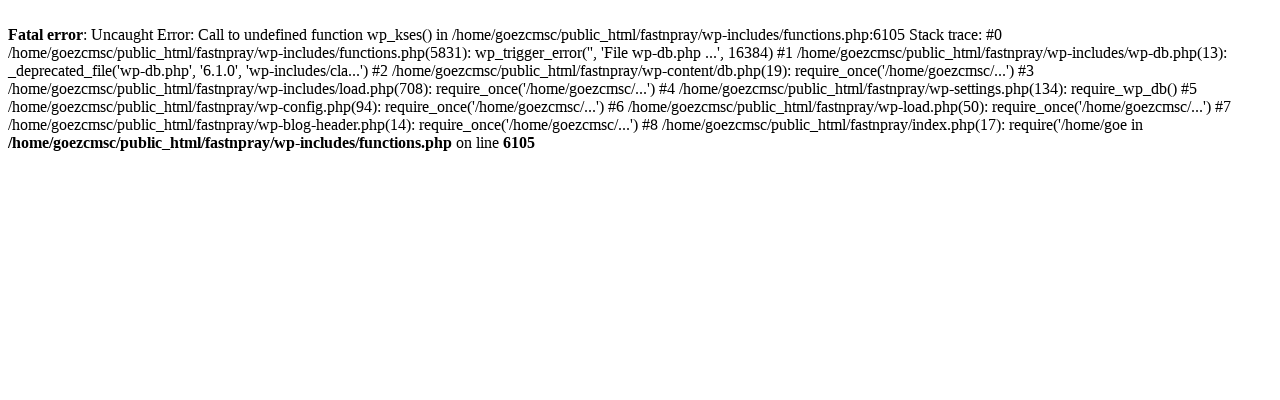

--- FILE ---
content_type: text/html; charset=UTF-8
request_url: https://fastnpray.uptozion.org/2024/04/21/c-weekly-prayer-4-22-2/
body_size: 1164
content:
<br />
<b>Fatal error</b>:  Uncaught Error: Call to undefined function wp_kses() in /home/goezcmsc/public_html/fastnpray/wp-includes/functions.php:6105
Stack trace:
#0 /home/goezcmsc/public_html/fastnpray/wp-includes/functions.php(5831): wp_trigger_error('', 'File wp-db.php ...', 16384)
#1 /home/goezcmsc/public_html/fastnpray/wp-includes/wp-db.php(13): _deprecated_file('wp-db.php', '6.1.0', 'wp-includes/cla...')
#2 /home/goezcmsc/public_html/fastnpray/wp-content/db.php(19): require_once('/home/goezcmsc/...')
#3 /home/goezcmsc/public_html/fastnpray/wp-includes/load.php(708): require_once('/home/goezcmsc/...')
#4 /home/goezcmsc/public_html/fastnpray/wp-settings.php(134): require_wp_db()
#5 /home/goezcmsc/public_html/fastnpray/wp-config.php(94): require_once('/home/goezcmsc/...')
#6 /home/goezcmsc/public_html/fastnpray/wp-load.php(50): require_once('/home/goezcmsc/...')
#7 /home/goezcmsc/public_html/fastnpray/wp-blog-header.php(14): require_once('/home/goezcmsc/...')
#8 /home/goezcmsc/public_html/fastnpray/index.php(17): require('/home/goe in <b>/home/goezcmsc/public_html/fastnpray/wp-includes/functions.php</b> on line <b>6105</b><br />
